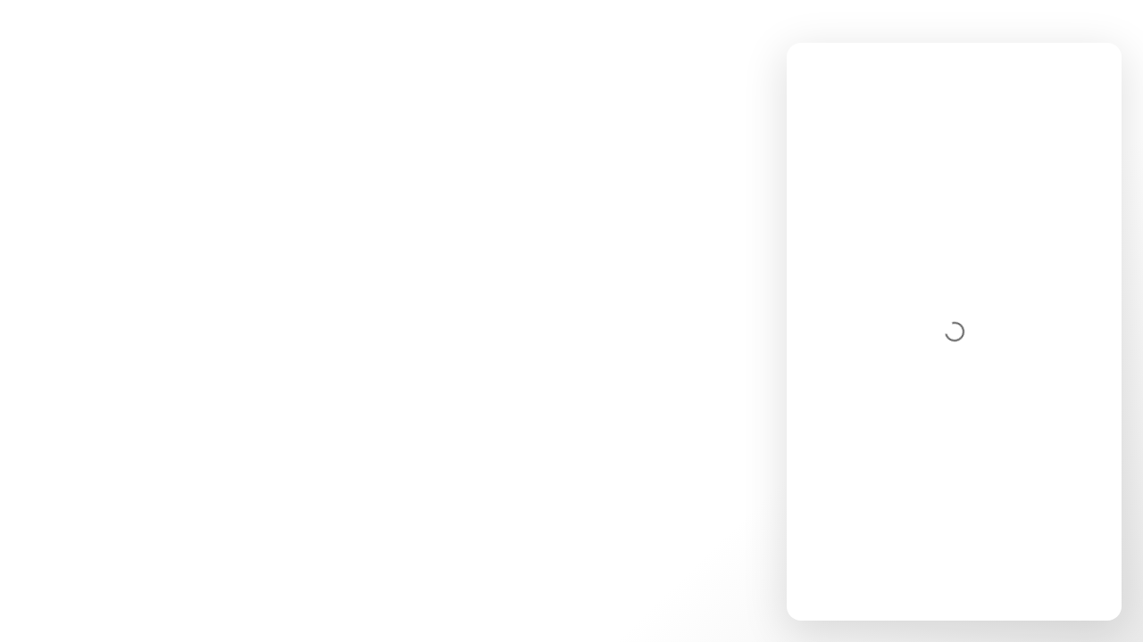

--- FILE ---
content_type: text/javascript;charset=UTF-8
request_url: https://fansupport.gofan.co/s/sfsites/l/%7B%22mode%22%3A%22PROD%22%2C%22dfs%22%3A%228%22%2C%22app%22%3A%22siteforce%3AcommunityApp%22%2C%22fwuid%22%3A%22REdtNUF5ejJUNWxpdVllUjQtUzV4UTFLcUUxeUY3ZVB6dE9hR0VheDVpb2cxMy4zMzU1NDQzMi41MDMzMTY0OA%22%2C%22loaded%22%3A%7B%22APPLICATION%40markup%3A%2F%2Fsiteforce%3AcommunityApp%22%3A%221421_mg1QpGWKsu060_sD-hU2fg%22%7D%2C%22apce%22%3A1%2C%22apck%22%3A%22JHt0aW1lc3RhbXB9MDAwMDAwMDExNzFlbl9VUw%22%2C%22mlr%22%3A1%2C%22pathPrefix%22%3A%22%22%2C%22dns%22%3A%22c%22%2C%22ls%22%3A1%2C%22lrmc%22%3A%22551347034%22%7D/resources.js?pu=1&pv=1769439038000-674182099&rv=1767722259000
body_size: 7950
content:
'undefined'===typeof Aura&&(Aura={});
(function(){function initAccessResources(){$A.componentService.addModule('markup://force:customPerms','force/customPerms',['exports'],null,{});$A.componentService.addModule('markup://force:userPerms','force/userPerms',['exports'],null,{EinsteinSearchAnswersGPTUser:true,EinsteinSearchAnswersUser:true,})};if(Aura.frameworkJsReady)initAccessResources();else{Aura.beforeFrameworkInit=Aura.beforeFrameworkInit||[],Aura.beforeFrameworkInit.push(initAccessResources)}})();Aura.StaticResourceMap={"sweep_chat_avatar":{"Sweep":1733402667000},"SNA_oABxf_sf_default_cdn_Streaming_School1":{"":1743543876000},"PredictivSlotsJson":{"FSL":1749767776000},"VPUElitedesk":{"":1580351442000},"VueDesktop":{"maps":1766027611000},"jsts_min":{"FSL":1749767776000},"zoomWebinarResponse":{"ZVC":1755102387000},"blueBirdpolyfillMin":{"FSL":1749767776000},"sweep_chat_inter_regular":{"Sweep":1733402667000},"fsl_opportunity_marker":{"FSL":1749767776000},"break_png":{"FSL":1749767776000},"Ang_Controller_ServiceList":{"FSL":1760167506000},"SortDescArrow":{"echosign_dev1":1590106998000},"fsl_wo_completed_png":{"FSL":1749767776000},"jQueryUI":{"et4ae5":1681002516000},"LightningDesignSystem260":{"FSL":1749767776000},"pagebackward":{"HubSpot_Inc":1659993080000},"Gantt_clickToDialDirective":{"FSL":1749767776000},"zoomEventTicketsResponse":{"ZVC":1755102387000},"CalendarEditor":{"FSL":1749767776000},"Ang_Controller_Map":{"FSL":1749767776000},"NoAccess2_svg":{"et4ae5":1644954467000},"sweep_chat_notify":{"Sweep":1733402667000},"sfdc_fieldservice_WithBundleFields":{"FSL":1749767776000},"CancelDraftButton":{"echosign_dev1":1590106998000},"Validation_Deac":{"":1711431535000},"CancelAgreementButton":{"echosign_dev1":1590106998000},"SNA_Pixellot_RMA_Form1_sf_default_cdn_cLoOc":{"":1702805619000},"fsl_salesforce_lightning_design_system_vf_min":{"FSL":1749767776000},"zoomPhoneCallLogsResponse":{"ZVC":1755102387000},"jSignature_canvas_js":{"FSL":1749767776000},"TwilioIconSVG":{"TwilioSF":1584981791000},"ActionReplaceSubmit":{"echosign_dev1":1590106998000},"NFHSLogo":{"":1706902156000},"Gantt_RegisterService":{"FSL":1749767776000},"community":{"FSL":1749767776000},"multilanguage":{"tspa":1749770769000},"Promise":{"pi":1754446158000},"Ang_Service_SettingsManager":{"FSL":1749767776000},"Gantt_BulkCancelService":{"FSL":1749767776000},"closePng":{"":1753456042000},"MomentTimezone":{"FSL":1749767776000},"datePickerConf":{"FSL":1749767776000},"Gantt_BulkScheduleResultsService":{"FSL":1749767776000},"guest":{"FSL":1749767776000},"contactfavicon":{"HubSpot_Inc":1659993080000},"PdfIcon":{"echosign_dev1":1590106998000},"FSL_Resource":{"FSL":1751447292000},"zoomMeetingRecurringResponse":{"ZVC":1755102387000},"Favicon_StreamingFan":{"":1743543875000},"FSLGanttMapDev":{"FSL":1751447292000},"Arkus_Logo":{"permissioner":1684970111000,"ctu":1758554013000},"RightBlueArrow":{"echosign_dev1":1590106998000},"fsl_report_marker":{"FSL":1749767776000},"popper":{"FSL":1749767776000},"datepicker_zh_HK":{"FSL":1749767776000},"datatableszip":{"HubSpot_Inc":1659993080000},"ChatterActionStyles":{"FSL":1749767776000},"VRASchedulingConfiguration":{"tspa":1749770769000},"MapsStyles":{"maps":1766027610000},"MarketingActions":{"pi":1754446158000},"Gantt_ResourcesAndTerritoriesService":{"FSL":1749767776000},"PackageVersion":{"ZVC":1755102387000},"MicroCampaign":{"pi":1754446158000},"css079_ResourceCalendar":{"FSL":1749767776000},"aIAgent":{"FSL":1749767776000},"zoomMeetingQAResponse":{"ZVC":1755102387000},"SchedulerConfigs":{"FSL":1749767776000},"dhtmlxScheduler5310":{"FSL":1749767776000},"KnowledgeBase":{"tspa":1749770769000},"AgreementPublisherActionLogo":{"echosign_dev1":1590106998000},"Gantt_keypressEventsDirective":{"FSL":1749767776000},"zoomZRAInteractionsResponse":{"ZVC":1755102388000},"ServiceResource":{"FSL":1749767776000},"jquery224":{"echosign_dev1":1590106998000},"libphonenumber":{"ZVC":1755102387000},"sweep_chat_inter_semi_bold":{"Sweep":1733402667000},"Gantt_ServiceCategoryConstant":{"FSL":1749767776000},"MapsFonts":{"maps":1766027610000},"PastDue":{"saasoptics":1708687956000},"OptimizationViewerApp":{"FSL":1761124628000},"zoomWebinarManuallyResponse":{"ZVC":1755102387000},"Ang_Controller_Gantt":{"FSL":1753864551000},"ConfigurationPageApp":{"JCFS":1750680555000},"Gantt_LastKnownPositionService":{"FSL":1749767776000},"Gantt_ampmOr24Filter":{"FSL":1749767776000},"js112_ResourcePriorityFieldChooser":{"FSL":1749767776000},"zoomWebinarNoRegResponse":{"ZVC":1755102387000},"CheckboxUnchecked":{"echosign_dev1":1590106998000},"FieldExpertDhtmlx":{"FSL":1751447293000},"VideoSessionLogo":{"tspa":1749770769000},"Red":{"saasoptics":1708687956000},"zoomWebinarDeniedRegistrantResponse":{"ZVC":1755102387000},"NextButtonDisabled":{"echosign_dev1":1590106998000},"leadfavicon":{"HubSpot_Inc":1659993080000},"Gantt_paginationFilter":{"FSL":1749767776000},"SLDS100":{"et4ae5":1681002515000},"YouTube_White":{"":1743600658000},"Holiday":{"FSL":1760167507000},"ViewAgreementButton":{"echosign_dev1":1590106998000},"circle_gray":{"":1749996363000},"Gantt_ServiceSelectorService":{"FSL":1749767776000},"MstClientResolver":{"FSL":1749767776000},"fsl_homebase_png":{"FSL":1749767776000},"emailicon":{"HubSpot_Inc":1659993080000},"Gantt_AbsenceLightbox":{"FSL":1749767776000},"dhtmlxScheduler712":{"FSL":1760167507000},"jquery350":{"echosign_dev1":1590106998000},"configurationPanelImage":{"tspa":1749770769000},"vf015_ChangeServiceStatusCss":{"FSL":1749767776000},"Gantt_GetSlotsService":{"FSL":1749767776000},"jqueryCometd":{"FSL":1749767776000},"fsl_sa_marker":{"FSL":1749767776000},"EngageAlertsDownload":{"pi":1678834858000},"Facebook_White":{"":1743600658000},"VF015_JS":{"FSL":1749767776000},"SLDS":{"echosign_dev1":1721252660000},"Gantt_ColorPicker":{"FSL":1749767776000},"LightningDesignDystemIcons":{"FSL":1749767776000},"PlusGreenCircle":{"echosign_dev1":1590106998000},"GrabberIcon":{"echosign_dev1":1590106998000},"AngularChartjs":{"FSL":1749767776000},"zoomEventTicketEventQuestion":{"ZVC":1755102387000},"Ang_Service_ServicesService":{"FSL":1760167506000},"jquery321":{"echosign_dev1":1590106998000},"Shift":{"FSL":1749767776000},"ServiceTerritory":{"FSL":1749767776000},"Gantt_optimizationIndicatorDirective":{"FSL":1749767776000},"infiniteScroll":{"FSL":1749767776000},"MappingBackButton":{"echosign_dev1":1590106998000},"bundlePerms":{"FSL":1749767776000},"zoomPhoneVoicemailsResponse":{"ZVC":1755102387000},"FSL_Community_Self_Service":{"FSL":1751447292000},"Gantt_RangeDirective":{"FSL":1749767776000},"datepicker_nl_BE":{"FSL":1749767776000},"fsl_livepos_png":{"FSL":1749767776000},"AddEntry":{"echosign_dev1":1590106998000},"MapsIcons":{"maps":1766027610000},"GeneralActionStyles":{"FSL":1749767776000},"LibraryFieldsTemplate":{"echosign_dev1":1590106998000},"Gantt_ResourceSmallMenu":{"FSL":1749767776000},"circle_orange":{"":1749996363000},"jqueryui1121":{"echosign_dev1":1721252660000},"Gantt_orderObjectByFilter":{"FSL":1749767776000},"jquery211":{"echosign_dev1":1590106998000},"jqueryui1120":{"echosign_dev1":1721252660000},"Gantt_ServiceStatusConstant":{"FSL":1749767776000},"underscore_1_13_02":{"echosign_dev1":1708724704000},"VueMobile":{"maps":1766027611000},"MomentJS29":{"FSL":1749767776000},"Gantt_dhxSchedulerOptiViewerDirective":{"FSL":1749767776000},"ExcelIcon":{"echosign_dev1":1590106998000},"settingsBundle":{"FSL":1765097013000},"NoHeader":{"tspa":1749770769000},"ASAIntroAstro_png":{"FSL":1749767776000},"Gantt_BulkScheduleService":{"FSL":1749767776000},"nomnoml_angular":{"FSL":1749767776000},"Lead_Deck":{"pi":1678834858000},"zoomEventsCreateTicketsResponse":{"ZVC":1755102387000},"zoomEventSessionDetailMeeting":{"ZVC":1755102387000},"zoomEventSessionDetailWebinar":{"ZVC":1755102387000},"sweep_closed_lost":{"Sweep":1730092555000},"Gantt_AbsencesService":{"FSL":1760167507000},"SNA_xwwCx_sf_default_cdn_Ticketing_Fan1":{"":1763477675000},"fsl_crew_marker":{"FSL":1749767776000},"AdobeCheckbox":{"echosign_dev1":1590106998000},"AdobeSubBullet":{"echosign_dev1":1590106998000},"JpegIcon":{"echosign_dev1":1590106998000},"leadicon":{"HubSpot_Inc":1659993080000},"Typeahead":{"et4ae5":1681002516000},"datepicker_vi":{"FSL":1749767776000},"GanttService":{"FSL":1751447293000},"ActionReplace":{"echosign_dev1":1590106998000},"icon_utility":{"pi":1678834858000},"LastKnownPosition":{"FSL":1749767776000},"ServiceTerritoryOptiViewer":{"FSL":1749767776000},"dhtmlxScheduler":{"FSL":1751447961000},"UpGreenArrow":{"echosign_dev1":1590106998000},"TermsConditions":{"tspa":1749770769000},"TerritoryPlanningLabs":{"maps":1766027611000},"Gantt_OptiViewerBulkActionsDirective":{"FSL":1749767776000},"SNA_Surveys1_sf_default_cdn_KpHRS":{"":1749062504000},"LightningDesignSystem232":{"FSL":1760167507000},"datepicker_cy_GB":{"FSL":1749767776000},"datatablecss":{"ZVC":1755102387000},"FSLGanttMap":{"FSL":1751447292000},"hubspotcss":{"HubSpot_Inc":1659993080000},"ListFormFieldName":{"echosign_dev1":1590106998000},"lodash":{"FSL":1749767776000},"zoomWebinarRegistrantResponse":{"ZVC":1755102387000},"zoomZRAAnalysisDetailFailedResponse":{"ZVC":1755102387000},"Ang_Controller_OptiViewer":{"FSL":1749767776000},"AdobeBullet":{"echosign_dev1":1590106998000},"NextButtonPressed":{"echosign_dev1":1590106998000},"datepicker_ca":{"FSL":1749767776000},"Bootstrap_UI_TPLS121_Min":{"FSL":1749767776000},"Gantt_MultiselectDropdown":{"FSL":1749767776000},"GanttMapSfBundle":{"FSL":1751447293000},"Gantt_PushServices":{"FSL":1760167507000},"SalesfoceLogo":{"FSL":1749767776000},"sweep_logo_text":{"Sweep":1733402667000},"Angular138min":{"FSL":1749767776000},"SNA_S8xMg_sf_default_cdn_Ticketing_Fan1":{"":1743543876000},"SendAgreementButtonDisabled":{"echosign_dev1":1590106998000},"RequiredField":{"et4ae5":1644954467000},"ActionAttachmentView":{"echosign_dev1":1590106998000},"Gantt_parentRecordTypeConstant":{"FSL":1749767776000},"dagred3":{"FSL":1749767776000},"FadeUpGreenArrow":{"echosign_dev1":1590106998000},"datepicker_cs":{"FSL":1749767776000},"css078_CapacityCalendar":{"FSL":1749767776000},"dispatcher":{"FSL":1749767776000},"Gantt_BulkResultsService":{"FSL":1749767776000},"ServiceCrewMember":{"FSL":1749767776000},"JSZip":{"Profile2PermSet":1680833706000},"Ang_OptimizationRequestsService":{"FSL":1751447292000},"datepicker_sr_SR":{"FSL":1749767776000},"ActionAdd":{"echosign_dev1":1590106998000},"datepicker_da":{"FSL":1749767776000},"zoomZRAConversationResponse":{"ZVC":1755102387000},"datepicker_de":{"FSL":1749767776000},"Gantt_LoadServiceListService":{"FSL":1749767776000},"jSignature_min":{"FSL":1749767776000},"pageViews":{"pi":1678834858000},"Yellow":{"saasoptics":1708687956000},"ServiceResourceSkill":{"FSL":1749767776000},"SuccessIcon":{"echosign_dev1":1590106998000},"FSL_Agent":{"FSL":1751447292000},"MomentJS":{"FSL":1749767776000},"VueDesktopV2":{"maps":1766027612000},"GanttPaletteBuild":{"FSL":1749767776000},"js078_CapacityCalendar":{"FSL":1749767776000},"FSL_Admin_WithBundleFields":{"FSL":1749767776000},"datepicker_af":{"FSL":1749767776000},"EngageSalesTools":{"pi":1754446157000},"Gantt_StateService":{"FSL":1749767776000},"InactivityMonitor":{"FSL":1749767776000},"ResourceAbsence":{"FSL":1761124628000},"ResourceUnitedStyles":{"FSL":1749767776000},"CommentsPanelApp":{"JCFS":1750680554000},"fsl_person_account_marker":{"FSL":1749767776000},"s1doctype":{"echosign_dev1":1721252661000},"angular150min":{"FSL":1749767776000},"jquery_ui_1_12_1":{"pi":1678834858000},"sweep_logo_trans":{"Sweep":1730092556000},"datepicker_az":{"FSL":1749767776000},"datepicker_en_AU":{"FSL":1749767776000},"datepicker_ar":{"FSL":1749767776000},"jqueryui1111":{"echosign_dev1":1721252660000},"ExactTargetImages":{"et4ae5":1681002515000},"datepicker_bg":{"FSL":1749767776000},"jquery1103":{"echosign_dev1":1721252660000},"Agreement_Template_Learn_More_Logo":{"echosign_dev1":1590106998000},"OneStarter":{"echosign_dev1":1721252659000},"fsl_territory_marker":{"FSL":1749767776000},"travel_profile_light_truck_svg":{"FSL":1749767776000},"circle_red":{"":1749996363000},"AddRecipientIcon":{"echosign_dev1":1590106998000},"datepicker_be":{"FSL":1749767776000},"endVJSession":{"tspa":1749770769000},"resource_absence_icon":{"FSL":1749767776000},"integrationps":{"FSL":1749767776000},"SNA_TO3KB_sf_default_cdn_Pay_Now1":{"":1734137786000},"CustomAnalyticsResources":{"saasoptics":1708687956000},"dupeMergeModal":{"noduplicates":1664476606000},"datepicker_bs":{"FSL":1749767776000},"Gantt_AgentforceSchedulingIntroductionLightboxService":{"FSL":1760167507000},"bballcourt":{"":1575861142000},"GoFanLogo":{"":1714755030000},"Favicon_TicketingSchool":{"":1743543876000},"fsl_account_marker":{"FSL":1749767776000},"wo_icon_png":{"FSL":1749767776000},"VNNLogo":{"":1714755030000},"MileageAdmin":{"maps":1766027612000},"mapStandardIcons":{"FSL":1749767776000},"SNA_liqua_sf_default_cdn_Ticketing_School1":{"":1743543876000},"JcfsLightning":{"JCFS":1767697087000},"PowerPointIcon":{"echosign_dev1":1590106998000},"DateTimePicker":{"FSL":1749767776000},"ErrorIcon":{"echosign_dev1":1590106998000},"Bootstrap_UI_Min":{"FSL":1749767776000},"ReportsGuidance":{"tspa":1749770769000},"AppointmentBookingBundleJs":{"FSL":1749767776000},"split":{"FSL":1749767776000},"jquery_2_1_1_js":{"pi":1678834858000},"Gantt_dhxSchedulerDirective":{"FSL":1749767776000},"TerritoryOptimizationRequest":{"FSL":1749767776000},"Gantt_RDOptimizeLightboxService":{"FSL":1749767776000},"PlayOnWebsite":{"":1714755030000},"Gantt_CapacityLightbox":{"FSL":1749767776000},"phoneIcon":{"ZVC":1755102387000},"sfdc_fieldservice":{"FSL":1751447295000},"CTULogo":{"ctu":1758554013000},"GanttScripts":{"FSL":1760167507000},"zoomEventTicketTypeQuestion":{"ZVC":1755102387000},"CheckboxActiveIcon":{"echosign_dev1":1590106998000},"AdobeEchoSignLogo":{"echosign_dev1":1590106998000},"SNA_B2B_Store1_sf_default_cdn_RZb0L":{"":1716391435000},"fsl_wo_empty_png":{"FSL":1749767776000},"Gantt_ResourceFilterHelperService":{"FSL":1749767776000},"vf037_Skill_Selector_v2_JS":{"FSL":1749767776000},"DefaultResourcePhoto":{"FSL":1749767776000},"ganttPic":{"FSL":1749767776000},"UpdateButton":{"echosign_dev1":1590106998000},"Tooltips":{"et4ae5":1644954467000},"LinkedIn_White":{"":1743600658000},"fsl_event_marker":{"FSL":1749767776000},"DownGreenArrow":{"echosign_dev1":1590106998000},"yuiskin":{"echosign_dev1":1590106998000},"zoomEventResponse":{"ZVC":1755102387000},"SCE_LicenseAssignmentPage":{"pi":1678834858000},"cometdReplayExtension":{"FSL":1749767776000},"zoomEventSessionAttendeeResponse":{"ZVC":1755102387000},"VueLive":{"maps":1766027611000},"Gantt_BundleActions":{"FSL":1749767776000},"TrashDelete":{"echosign_dev1":1590106998000},"walkmeimpt":{"echosign_dev1":1590106998000},"footballfield":{"":1575861142000},"jquery_time_ago":{"pi":1678834858000},"zoomMeetingPollResponse":{"ZVC":1755102387000},"ChatWidget":{"":1753455596000},"CheckboxFullIcon":{"echosign_dev1":1590106998000},"Gantt_OptimizeLightboxService":{"FSL":1749767776000},"jquery":{"echosign_dev1":1721252660000,"REVGRD":1731425196000},"symbols":{"FSL":1749767776000},"YAIscript":{"":1753712807000},"Gantt_CalendarsService":{"FSL":1749767776000},"settingsStyles":{"FSL":1760167508000},"PardotLightningDesignSystem_unversioned":{"pi":1678834858000},"sweep_closed_won":{"Sweep":1730092555000},"Gantt_ServiceListPreview":{"FSL":1749767776000},"Gantt_monthlyViewHelperService":{"FSL":1751447293000},"service_contractor_png":{"FSL":1749767776000},"BackButtonPressed":{"echosign_dev1":1590106998000},"EngagementHistory":{"pi":1754446157000},"GanttJeopardyIcon":{"FSL":1749767776000},"jszip300":{"echosign_dev1":1721252661000},"Error":{"pi":1754446158000},"SendAgreementButton":{"echosign_dev1":1590106998000},"Gantt_draggableServiceDirective":{"FSL":1749767776000},"fsl_lead_marker":{"FSL":1749767776000},"Vendor":{"JCFS":1757662080000},"SNA_bOW6i_sf_default_cdn_Streaming_Fan1":{"":1743543876000},"datepicker_zh_CN":{"FSL":1749767776000},"modStyle":{"et4ae5":1644954467000},"CheckboxEmptyIcon":{"echosign_dev1":1590106998000},"ResourceCapacity":{"FSL":1749767776000},"dhtmlxscheduler_timeline_celltext_5310":{"FSL":1749767776000},"Ang_Controller_MainController":{"FSL":1749767776000},"CMCommonLightboxScripts":{"FSL":1749767776000},"dhtmlxtreeview":{"FSL":1749767776000},"datepicker_it_CH":{"FSL":1749767776000},"AdobeFonts":{"echosign_dev1":1721252659000},"angular_pageslide_directive_min":{"FSL":1749767776000},"sweep_chat_sparkle":{"Sweep":1733402667000},"Gantt_groupActionsDirective":{"FSL":1749767776000},"datepicker_en_GB":{"FSL":1749767776000},"Ang_Controller_serviceExpertToast":{"FSL":1749767776000},"WalkthroughNotAvailable":{"tspa":1749770769000},"AppReviewIcon":{"echosign_dev1":1590106998000},"secureFilters":{"et4ae5":1681002657000},"sweep_chat_send_enabled":{"Sweep":1733402667000},"CheckboxChecked":{"echosign_dev1":1590106998000},"datepicker_kk":{"FSL":1749767776000},"Gantt_FieldInCard":{"FSL":1749767776000},"datepicker_km":{"FSL":1749767776000},"datepicker_ko":{"FSL":1749767776000},"RecipientStatusWaiting":{"echosign_dev1":1590106998000},"FSL_Bundle":{"FSL":1749767776000},"Gantt_BulkDispatchService":{"FSL":1749767776000},"fsl_live_position_marker":{"FSL":1749767776000},"TechSeeResource":{"tspa":1749770769000},"datepicker_lb":{"FSL":1749767776000},"FileSaver":{"Profile2PermSet":1680833706000},"zoomMeetingResponse":{"ZVC":1755102387000},"VFtoast":{"TwilioSF":1756912560000},"ANGetCandidatesStyles":{"FSL":1749767776000},"datepicker_ky":{"FSL":1749767776000},"sweep_chat_send_disabled":{"Sweep":1733402667000},"Ang_app":{"FSL":1749767776000},"ckeditorSalesReach":{"pi":1754446158000},"ANEmergencyBundleJs":{"FSL":1749767776000},"DigitalEngagementGuidance":{"tspa":1749770769000},"classcreate":{"echosign_dev1":1590106998000},"Gantt_replaceLabelsFilter":{"FSL":1749767776000},"GreyBulletPoint":{"echosign_dev1":1590106998000},"travel_profile_car_svg":{"FSL":1749767776000},"datepicker_lt":{"FSL":1749767776000},"datepicker_lv":{"FSL":1749767776000},"js079_ResourceCalenar":{"FSL":1749767776000},"zoomWebinarQAResponse":{"ZVC":1755102387000},"Ang_Controller_RightSide":{"FSL":1760167506000},"Gantt_toggleDirective":{"FSL":1749767776000},"bootstrapCSS":{"FSL":1749767776000},"fsl_user_marker":{"FSL":1749767776000},"font_awesome_4_2_0":{"pi":1678834858000},"YAIChatWidget":{"":1753714905000},"Gantt_tooltipDirective":{"FSL":1749767776000},"ag_grid_community":{"FSL":1751447294000},"dropdown":{"FSL":1749767776000},"ers_customLightningDatatableStyles":{"":1749769040000},"FSL_BundleWithPolicy":{"FSL":1749767776000},"BackButtonDisabled":{"echosign_dev1":1590106998000},"IntegrityCheckerUtilsJS":{"FSL":1749767776000},"travel_profile_bicycle_svg":{"FSL":1749767776000},"bttest":{"ZVC":1755102387000},"Gantt_Confirm":{"FSL":1749767776000},"zoomEventNoTicketsResponse":{"ZVC":1755102387000},"AlignmentBuilder":{"maps":1766027609000},"svg4everybody_min":{"FSL":1749767776000},"SortAscArrow":{"echosign_dev1":1590106998000},"OnboardingWizardBuild":{"FSL":1749767776000},"svg4everybody":{"echosign_dev1":1590106998000},"testskill":{"FSL":1749767776000},"EchoSignAdminTabIcon":{"echosign_dev1":1590106998000},"uxds":{"et4ae5":1681002517000},"datepicker_is":{"FSL":1749767776000},"datepicker_it":{"FSL":1749767776000},"company_name_ignored_items":{"noduplicates":1664476606000},"HealthCheck_Png":{"FSL":1749767776000},"zoomWebinarParticipantResponse":{"ZVC":1755102387000},"Gantt_timelineFilter":{"FSL":1749767776000},"ExternalDependencies":{"JCFS":1750680555000},"datepicker_fr_CA":{"FSL":1749767776000},"BlueArrow":{"echosign_dev1":1590106998000},"datepicker_ja":{"FSL":1749767776000},"ExactTargetStyles":{"et4ae5":1644954467000},"datepicker_fr_CH":{"FSL":1749767776000},"Loading":{"echosign_dev1":1590106998000},"PermissionGuidance":{"tspa":1749770769000},"SNA_Salesforce_Payments1_sf_default_cdn_cxSIt":{"":1691780800000},"zoomMeetingSummaryResponse":{"ZVC":1755102387000},"Mobile_Design_Templates":{"echosign_dev1":1721252659000,"pi":1678834858000},"Gantt_GanttPalettesService":{"FSL":1751447293000},"CrewsManagementBundle":{"FSL":1763539363000},"GanttServiceOptiViewer":{"FSL":1749767776000},"Gantt_stopPropagationDirective":{"FSL":1749767776000},"zoomEventsTicketTypeResponse":{"ZVC":1755102387000},"Gantt_toArrayFilter":{"FSL":1749767776000},"svg":{"ZVC":1755102387000},"TechSeeLogo2":{"tspa":1749770769000},"AdobeBlueReverseArrow":{"echosign_dev1":1590106998000},"circle_blue":{"":1749996363000},"zoomMeetingRecordingResponse":{"ZVC":1755102387000},"dhxScheduler42":{"FSL":1760167507000},"LoadingSpinner":{"echosign_dev1":1590106998000},"DefineMomentTimezones":{"FSL":1749767776000},"datepicker_ka":{"FSL":1749767776000},"RecipientStatusDeclined":{"echosign_dev1":1590106998000},"rSTLogo":{"":1706902156000},"vf001GroupRuleAndObjectives":{"FSL":1749767776000},"ChartDataLabels":{"FSL":1749767776000},"fuelUX":{"et4ae5":1681002516000},"IconVirtualBlur":{"tspa":1749770769000},"UploadFileButton":{"echosign_dev1":1590106998000},"TempTechSee":{"tspa":1749770769000},"fsl_homebase_marker":{"FSL":1749767776000},"s1fonts":{"echosign_dev1":1721252661000},"LibraryDocumentTemplate":{"echosign_dev1":1590106998000},"VidswapLogo":{"":1745803648000},"datepicker_gl":{"FSL":1749767776000},"agent":{"FSL":1749767776000},"angular_simple_logger":{"FSL":1749767776000},"geoxml3":{"FSL":1749767776000},"ActionAttachmentEdit":{"echosign_dev1":1590106998000},"TextFormFieldName":{"echosign_dev1":1590106998000},"CrewsManagementStyles":{"FSL":1751447292000},"datepicker_pt_BR":{"FSL":1749767776000},"fsl_sa_completed_marker":{"FSL":1749767776000},"ServiceResourceOptiViewer":{"FSL":1749767776000},"A12_Alert":{"echosign_dev1":1590106998000},"fsl_wo_png":{"FSL":1749767776000},"gantt_servicesListFilterNew":{"FSL":1749767776000},"fsl_work_order_item_marker":{"FSL":1749767776000},"s1standard":{"echosign_dev1":1721252661000},"LightningDesignSystem":{"FSL":1749767776000},"LeadDeck":{"pi":1754446158000},"dhtmlxtreeviewCSS":{"FSL":1749767776000},"salesforceSansFonts":{"FSL":1749767776000},"ANGetCandidatesBundleJs":{"FSL":1749767776000},"FSL_AIAgent":{"FSL":1751447961000},"dhtmlx510":{"FSL":1749767776000},"dhtmlxScheduler4335DaylightSavings":{"FSL":1760167507000},"dhtmlxScheduler449":{"FSL":1749767776000},"Setup":{"tspa":1749770769000},"ANEmergencyStyles":{"FSL":1749767776000},"Gantt_BundleService":{"FSL":1749767776000},"FSL_Dispatcher":{"FSL":1760167506000},"jqueryui_datepicker_styles":{"FSL":1749767776000},"accessTokenResponse":{"ZVC":1755102387000},"NextButton":{"echosign_dev1":1590106998000},"AdobeSignLogo":{"echosign_dev1":1708724704000},"sweep_chat_redo":{"Sweep":1733402667000},"AdobeNextArrow":{"echosign_dev1":1590106998000},"datepicker_hr":{"FSL":1749767776000},"fsl_product_marker":{"FSL":1749767776000},"BlackBulletPoint":{"echosign_dev1":1590106998000},"css001_ServiceExpertFull":{"FSL":1749767776000},"datepicker_he":{"FSL":1749767776000},"datepicker_hi":{"FSL":1749767776000},"fsl_livepos_grey":{"FSL":1749767776000},"MapsJS":{"maps":1766027610000},"zoomWebinarPanelistResponse":{"ZVC":1755102387000},"ApproverIcon":{"echosign_dev1":1590106998000},"Favicon_TicketingFan":{"":1743543875000},"datepicker_id":{"FSL":1749767776000},"css739_ComplexWork":{"FSL":1749767776000},"datepicker_hu":{"FSL":1749767776000},"LeftGreenArrow":{"echosign_dev1":1590106998000},"FieldExpertVendors":{"FSL":1751447293000},"Gantt_GeneralLightbox":{"FSL":1749767776000},"datepicker_hy":{"FSL":1749767776000},"cssToexport079":{"FSL":1749767776000},"MapsJSAdvanced":{"maps":1766027610000},"s1custom":{"echosign_dev1":1721252661000},"zoomMeetingLatestRecordingResponse":{"ZVC":1755102387000},"ChartJS":{"FSL":1749767776000},"Gantt_polygonDrawingStates":{"FSL":1749767776000},"datepicker_el":{"FSL":1749767776000},"datepicker_eo":{"FSL":1749767776000},"zoomMeetingParticipantReponse":{"ZVC":1755102387000},"zoomUserResponse":{"ZVC":1755102387000},"admin":{"FSL":1749767776000},"datepicker_en_NZ":{"FSL":1749767776000},"Gantt_TimePhasedDataService":{"FSL":1749767776000},"OperatingHours":{"FSL":1749767776000},"ImageAssets":{"JCFS":1767697086000},"YouTube_Logo":{"permissioner":1684970111000,"ctu":1758554013000},"SNA_9Swmp_sf_default_cdn_Streaming_Fan1":{"":1767722259000},"angularUILatest":{"FSL":1749767776000},"zoomMeetingUserLevelResponse":{"ZVC":1755102387000},"datepicker_fa":{"FSL":1749767776000},"FeatureFlagDefaults":{"pi":1678834858000},"datepicker_es":{"FSL":1749767776000},"Bootstrap":{"ctu":1758554013000},"datepicker_et":{"FSL":1749767776000},"GearSettings":{"echosign_dev1":1590106998000},"PermissionerIcon":{"permissioner":1684970111000},"datepicker_eu":{"FSL":1749767776000},"contacticon":{"HubSpot_Inc":1659993080000},"ActionDelete":{"echosign_dev1":1590106998000},"jQueryUISlider":{"et4ae5":1681002517000},"VuePrintEmail":{"maps":1766027612000},"datepicker_fo":{"FSL":1749767776000},"MciLogin":{"et4ae5":1644954467000},"DropDownArrowIcon":{"echosign_dev1":1590106998000},"datepicker_fr":{"FSL":1749767776000},"travel_profile_heavy_truck_svg":{"FSL":1749767776000},"datepicker_fi":{"FSL":1749767776000},"Gantt_servicesListFilter":{"FSL":1749767776000},"Gantt_SafeBinderDirective":{"FSL":1749767776000},"Guidance":{"tspa":1749770769000},"zoomZRAAnalysisDetailResponse":{"ZVC":1755102387000},"sweetalert2":{"":1739548274000},"Gantt_BundlerAddCreateLightboxService":{"FSL":1749767776000},"datepicker_ar_DZ":{"FSL":1749767776000},"AngularMoment":{"FSL":1749767776000},"CommonLightboxScripts":{"FSL":1749767776000},"Gantt_ResourceLightbox":{"FSL":1749767776000},"Gantt_BulkActionsDirective":{"FSL":1749767776000},"dhxContextMenu":{"FSL":1749767776000},"desert_svg":{"et4ae5":1644954467000},"Green":{"saasoptics":1708687956000},"Gantt_FieldSetFieldsService":{"FSL":1760167507000},"LightningMarketingCloudStyles":{"et4ae5":1644954467000},"FSL_Admin":{"FSL":1760167506000},"Ang_Service_Utils":{"FSL":1760167506000},"zoomMeetingInstancesResponse":{"ZVC":1755102387000},"ocrcamera":{"":1575861142000},"fsl_contact_marker":{"FSL":1749767776000},"js739_ComplexWorkServices":{"FSL":1749767776000},"datepicker_sq":{"FSL":1749767776000},"datepicker_sr":{"FSL":1749767776000},"TerritoryPlanning":{"maps":1766027611000},"Gantt_SkillsServiceService":{"FSL":1749767776000},"Gantt_GanttPaletteDirective":{"FSL":1749767776000},"datepicker_sv":{"FSL":1749767776000},"ANAppointmentBookingStyles":{"FSL":1749767776000},"datepicker_tj":{"FSL":1749767776000},"dhtmlxMenuStd51":{"FSL":1749767776000},"addToNurtureListIcon":{"pi":1678834858000},"datepicker_ta":{"FSL":1749767776000},"LightningPageStyle":{"permissioner":1684970111000},"datetimePickerCSS":{"FSL":1749767776000},"Gantt_GanttFilterService":{"FSL":1749767776000},"Gantt_OptimizationProgressBarDirective":{"FSL":1749767776000},"Flame":{"saasoptics":1708687956000},"datepicker_th":{"FSL":1749767776000},"ActionReplaceCancel":{"echosign_dev1":1590106998000},"images":{"noduplicates":1740913573000},"d3v3":{"FSL":1749767776000},"MaxioMap":{"":1732681643000},"Ang_Controller_IframeMap":{"FSL":1749767776000},"zoomPhoneRecordingsResponse":{"ZVC":1755102387000},"SNA_bPrWX_sf_default_cdn_Streaming_School1":{"":1758047123000},"dhxScheduler42fix":{"FSL":1749767776000},"SalesforceFonts":{"echosign_dev1":1721252660000},"AlignmentComparison":{"maps":1766027609000},"datepicker_tr":{"FSL":1749767776000},"YAIwidgetonSF":{"":1753456093000},"zoomEventTicketDetailResponse":{"ZVC":1755102387000},"datepicker_uk":{"FSL":1749767776000},"jszip":{"echosign_dev1":1590106998000},"AgreementLogo":{"echosign_dev1":1590106998000},"PardotRedirectSuccessMessageImg":{"pi":1678834858000},"LegacyPardot":{"pi":1754446158000},"Gantt_ResourceCapacitiesService":{"FSL":1749767776000},"w3schoolsVideo":{"tspa":1749770769000},"DeleteAgreementButton":{"echosign_dev1":1590106998000},"Gantt_dragNADirective":{"FSL":1749767776000},"zoomWebinarPollResponse":{"ZVC":1755102387000},"fsl_case_marker":{"FSL":1749767776000},"datetimeBootstrap415":{"FSL":1749767776000},"IssuesPanelApp":{"JCFS":1750680555000},"travel_profile_pedestrian_svg":{"FSL":1749767776000},"WordIcon":{"echosign_dev1":1590106998000},"Gantt_LeftSideLocationFilteringService":{"FSL":1749767776000},"jquery_ui_1_11_1_custom_has_dialog":{"pi":1678834858000},"Instagram_White":{"":1743600658000},"bootstrap":{"et4ae5":1681002516000,"FSL":1760167507000},"cometd":{"FSL":1749767776000,"tspa":1749770769000},"OptimizationRequest":{"FSL":1749767776000},"Appexchange_Logo":{"permissioner":1684970111000,"ctu":1758554013000},"Gantt_LoadOptiViewerDataService":{"FSL":1749767776000},"FSL_Community_Dispatcher":{"FSL":1760167506000},"Gantt_kpiCalculationsService":{"FSL":1749767776000},"PermDepExample":{"Profile2PermSet":1680833706000},"datepicker_rm":{"FSL":1749767776000},"RequiredFieldG":{"et4ae5":1644954467000},"Gantt_StreamingClientResolver":{"FSL":1749767776000},"GreyGradientBottom":{"echosign_dev1":1590106998000},"X_White":{"":1743600658000},"datepicker_ja_JP":{"FSL":1749767776000},"ProximaNovaSoft":{"pi":1678834858000},"FSLSettingsGraphics":{"FSL":1749767776000},"HerePredictiveSlotsJson":{"FSL":1749767776000},"Gantt_MapService":{"FSL":1749767776000},"CommonJS":{"MassManager":1549551016000},"ResourcesAndTerritoriesOptiViewer":{"FSL":1749767776000},"zoomEventSessionResponse":{"ZVC":1755102387000},"angular_google_maps_min_232":{"FSL":1749767776000},"fsc_Quickchoice_Images":{"":1749768855000},"ChatterAction":{"FSL":1749767776000},"datepicker_ro":{"FSL":1749767776000},"Gantt_DeltaService":{"FSL":1749767776000},"SNA_TBFWv_sf_default_cdn_Field_Services1":{"":1751569640000},"BackButton":{"echosign_dev1":1590106998000},"zoomEventDetailResponse":{"ZVC":1755102387000},"VF016_JS":{"FSL":1749767776000},"quickaction_utils_js":{"FSL":1749767776000},"zoomPhoneRecordingResponse":{"ZVC":1755102387000},"datepicker_ru":{"FSL":1749767776000},"path_js":{"echosign_dev1":1590106998000},"emptyState":{"Profile2PermSet":1680833706000},"js739_ComplexWorkCtrlAndApp":{"FSL":1749767776000},"VueAdmin":{"maps":1766027611000},"datepicker_sk":{"FSL":1749767776000},"datepicker_sl":{"FSL":1749767776000},"DefaultPageForNoFile":{"echosign_dev1":1708724704000},"Gantt_ResourceCrewsService":{"FSL":1749767776000},"formicon":{"HubSpot_Inc":1659993080000},"Workflow_Deac":{"":1711431506000},"scorelink":{"":1575861142000},"graphlibdot":{"FSL":1749767776000},"WaitingDots":{"echosign_dev1":1590106998000},"Outlook":{"pi":1754446158000},"zoomWebinarApprovedRegistrantResponse":{"ZVC":1755102387000},"Ang_Service_ListQuickActions":{"FSL":1753864551000},"fieldServiceSplashScreen":{"FSL":1749767776000},"Ang_Service_sfdc":{"FSL":1751447292000},"FieldExpertCss":{"FSL":1760167506000},"EchoSignTabLogo":{"echosign_dev1":1590106998000},"FilterEditorBuild":{"FSL":1749767776000},"zoomAttendeeReportResponse":{"ZVC":1755102387000},"zoomMeetingNoneResponse":{"ZVC":1755102387000},"underscore_1_5_1":{"echosign_dev1":1590106998000},"SNA_vjwiY_sf_default_cdn_SUMOCEP1":{"":1749045235000},"dispatchercommunity":{"FSL":1749767776000},"tagglemin":{"FSL":1749767776000},"datepicker_pl":{"FSL":1749767776000},"FontAwesome44":{"FSL":1749767776000},"A12_FullCheck":{"echosign_dev1":1590106998000},"sortable_min":{"FSL":1749767776000},"Gantt_displayFieldSetField":{"FSL":1749767776000},"FadeDownGreenArrow":{"echosign_dev1":1590106998000},"AdobeSign_AppIcon":{"echosign_dev1":1708724704000},"resource":{"FSL":1749767776000},"checkSvg":{"FSL":1749767776000},"HealthCheckTestsStaticData":{"FSL":1749767776000},"Flows_Deac":{"":1711431565000},"Gantt_ServiceLightbox":{"FSL":1749767776000},"componentStyles":{"et4ae5":1644954467000},"datepicker_pt":{"FSL":1749767776000},"TechSeeLogo":{"tspa":1749770769000},"pageforward":{"HubSpot_Inc":1659993080000},"Gantt_ServiceListColumn":{"FSL":1751447293000},"queryencoder010":{"echosign_dev1":1590106998000},"RecipientStatusCompleted":{"echosign_dev1":1590106998000},"Gantt_googlePlacesDirective":{"FSL":1749767776000},"Maps3rdPartyPlugins":{"maps":1766027609000},"Gantt_StreamingAPIService":{"FSL":1749767776000},"SalesEdgeErrPage":{"pi":1678834858000},"dhtmlxChart":{"FSL":1749767776000},"datepicker_ms":{"FSL":1749767776000},"SendReminderButton":{"echosign_dev1":1590106998000},"DocumentLargeIcon":{"echosign_dev1":1590106998000},"datepicker_zh_TW":{"FSL":1749767776000},"yui290":{"echosign_dev1":1721252662000},"SignerIcon":{"echosign_dev1":1590106998000},"datepicker_mk":{"FSL":1749767776000},"JB_Icon":{"et4ae5":1644954467000},"datepicker_ml":{"FSL":1749767776000},"AdobeBlueArrow":{"echosign_dev1":1590106998000},"FSL_Guest_User":{"FSL":1751447292000},"BootstrapMinCss":{"JCFS":1753275580000},"SNA_50rVk_sf_default_cdn_Ticketing_School1":{"":1750949783000},"loadingSpinner":{"pi":1678834858000},"AdobeTrashIcon":{"echosign_dev1":1590106998000},"service_territory_map_icon":{"FSL":1749767776000},"SiteSamples":{"":1576548836000,"echosign_dev1":1721252660000},"GreyGradientTop":{"echosign_dev1":1590106998000},"Gantt_HolidayService":{"FSL":1760167507000},"datepicker_nb":{"FSL":1749767776000},"twilioResources":{"TwilioSF":1756912561000},"FailureIcon":{"echosign_dev1":1590106998000},"fsl_resource_absence_marker":{"FSL":1749767776000},"circle_black":{"":1749996363000},"zoomPhoneVoicemailResponse":{"ZVC":1755102387000},"GreenArrow":{"echosign_dev1":1590106998000},"ResourcesAndTerritories":{"FSL":1749767776000},"SaveAgreementButton":{"echosign_dev1":1590106998000},"samplePermDependencyReport":{"Profile2PermSet":1680833706000},"datepicker_nl":{"FSL":1749767776000},"dhtmlxscheduler_timeline_celltext_521":{"FSL":1749767776000},"inclusivePayload":{"pi":1678834858000},"datepicker_nn":{"FSL":1749767776000},"datepicker_no":{"FSL":1749767776000},"FieldExpertApp":{"FSL":1761124628000},"SNA_1WxXt_sf_default_cdn_Marketing_Landing_Pages1":{"":1728718460000},"jQuery":{"TwilioSF":1584981791000,"et4ae5":1644954467000,"FSL":1749767776000},"wo_red":{"FSL":1749767776000},"jqueryui":{"HubSpot_Inc":1659993080000},"jqueryUI":{"FSL":1749767776000},"Gantt_BulkUnscheduleService":{"FSL":1749767776000}};

(function(){function initResourceGVP(){if(!$A.getContext()||!$A.get('$Resource')){$A.addValueProvider('$Resource',{merge:function(){},isStorable:function(){return false},get:function(resource){var modStamp,rel,abs,name,ns;var nsDelim=resource.indexOf('__');if(nsDelim>=0){ns=resource.substring(0,nsDelim);name=resource.substring(nsDelim+2)}else{name=resource}var srMap=Aura.StaticResourceMap[name];modStamp=srMap && srMap[ns=ns||Object.keys(srMap)[0]];if(!modStamp){return}rel=$A.get('$SfdcSite.pathPrefix');abs=$A.get('$Absolute.url');return[(abs||rel||''),'/resource/',modStamp,'/',ns===''?name:ns+'__'+name].join('')}})}}if(Aura.frameworkJsReady)initResourceGVP();else{Aura.beforeFrameworkInit=Aura.beforeFrameworkInit||[],Aura.beforeFrameworkInit.push(initResourceGVP)}})();Aura.resourcesReady=!0